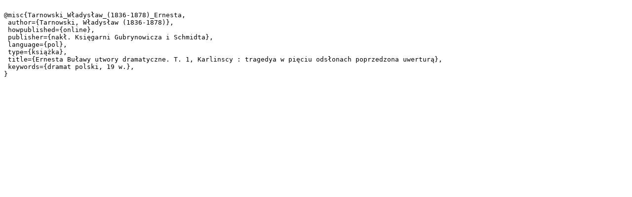

--- FILE ---
content_type: text/plain;charset=utf-8
request_url: https://bc.umcs.pl/dlibra/dlibra.bib?type=e&id=14614
body_size: 376
content:

@misc{Tarnowski_Władysław_(1836-1878)_Ernesta,
 author={Tarnowski, Władysław (1836-1878)},
 howpublished={online},
 publisher={nakł. Księgarni Gubrynowicza i Schmidta},
 language={pol},
 type={książka},
 title={Ernesta Buławy utwory dramatyczne. T. 1, Karlinscy : tragedya w pięciu odsłonach poprzedzona uwerturą},
 keywords={dramat polski, 19 w.},
}
